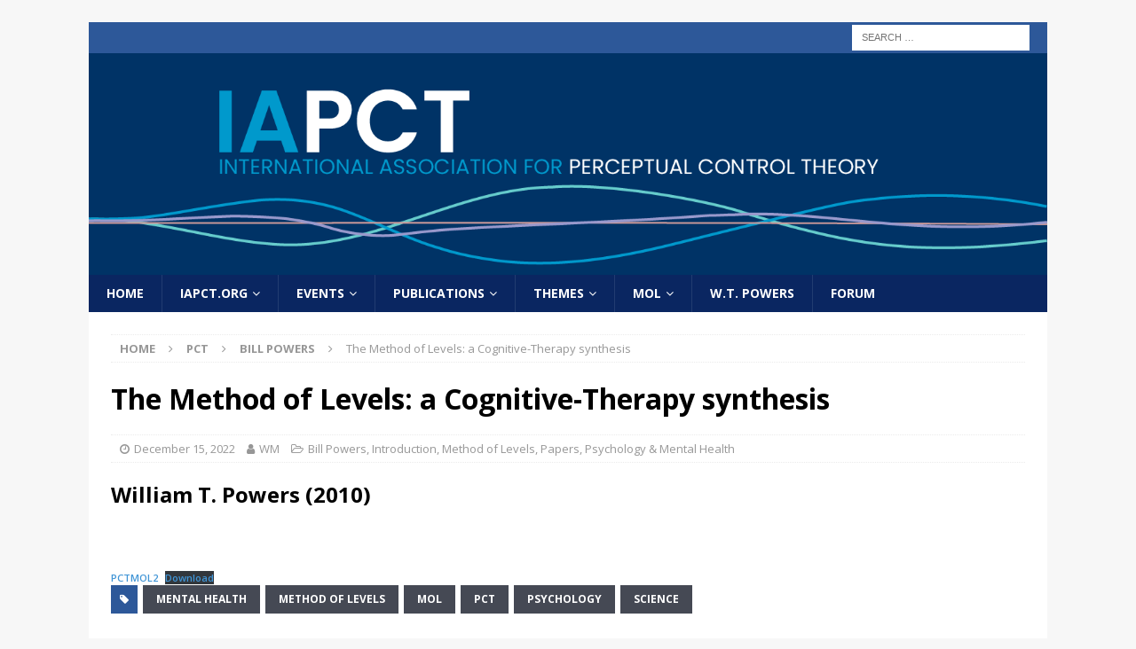

--- FILE ---
content_type: text/html; charset=UTF-8
request_url: https://www.iapct.org/themes/psychology-mental-health/the-method-of-levels-a-cognitive-therapy-synthesis/
body_size: 14734
content:
<!DOCTYPE html>
<html class="no-js mh-disable-sb" dir="ltr" lang="en-US" prefix="og: https://ogp.me/ns#">
<head>
<meta charset="UTF-8">
<meta name="viewport" content="width=device-width, initial-scale=1.0">
<link rel="profile" href="http://gmpg.org/xfn/11" />
<title>The Method of Levels: a Cognitive-Therapy synthesis - iapct.org</title>

		<!-- All in One SEO 4.9.3 - aioseo.com -->
	<meta name="description" content="William T. Powers (2010) PCTMOL2Download" />
	<meta name="robots" content="max-image-preview:large" />
	<meta name="author" content="WM"/>
	<link rel="canonical" href="https://www.iapct.org/themes/psychology-mental-health/the-method-of-levels-a-cognitive-therapy-synthesis/" />
	<meta name="generator" content="All in One SEO (AIOSEO) 4.9.3" />
		<meta property="og:locale" content="en_US" />
		<meta property="og:site_name" content="iapct.org - International Association for Perceptual Control Theory" />
		<meta property="og:type" content="article" />
		<meta property="og:title" content="The Method of Levels: a Cognitive-Therapy synthesis - iapct.org" />
		<meta property="og:description" content="William T. Powers (2010) PCTMOL2Download" />
		<meta property="og:url" content="https://www.iapct.org/themes/psychology-mental-health/the-method-of-levels-a-cognitive-therapy-synthesis/" />
		<meta property="article:published_time" content="2022-12-15T23:33:36+00:00" />
		<meta property="article:modified_time" content="2024-12-26T12:09:51+00:00" />
		<meta name="twitter:card" content="summary_large_image" />
		<meta name="twitter:title" content="The Method of Levels: a Cognitive-Therapy synthesis - iapct.org" />
		<meta name="twitter:description" content="William T. Powers (2010) PCTMOL2Download" />
		<meta name="twitter:image" content="https://www.iapct.org/wp-content/uploads/2022/12/bill-powers.jpg" />
		<script type="application/ld+json" class="aioseo-schema">
			{"@context":"https:\/\/schema.org","@graph":[{"@type":"BlogPosting","@id":"https:\/\/www.iapct.org\/themes\/psychology-mental-health\/the-method-of-levels-a-cognitive-therapy-synthesis\/#blogposting","name":"The Method of Levels: a Cognitive-Therapy synthesis - iapct.org","headline":"The Method of Levels: a Cognitive-Therapy synthesis","author":{"@id":"https:\/\/www.iapct.org\/author\/wmansell\/#author"},"publisher":{"@id":"https:\/\/www.iapct.org\/#organization"},"image":{"@type":"ImageObject","url":"https:\/\/www.iapct.org\/wp-content\/uploads\/2022\/12\/bill-powers.jpg","width":518,"height":690},"datePublished":"2022-12-15T23:33:36+00:00","dateModified":"2024-12-26T12:09:51+00:00","inLanguage":"en-US","mainEntityOfPage":{"@id":"https:\/\/www.iapct.org\/themes\/psychology-mental-health\/the-method-of-levels-a-cognitive-therapy-synthesis\/#webpage"},"isPartOf":{"@id":"https:\/\/www.iapct.org\/themes\/psychology-mental-health\/the-method-of-levels-a-cognitive-therapy-synthesis\/#webpage"},"articleSection":"Bill Powers, Introduction, Method of Levels, Papers, Psychology &amp; Mental Health, mental health, method of levels, MOL, PCT, psychology, science"},{"@type":"BreadcrumbList","@id":"https:\/\/www.iapct.org\/themes\/psychology-mental-health\/the-method-of-levels-a-cognitive-therapy-synthesis\/#breadcrumblist","itemListElement":[{"@type":"ListItem","@id":"https:\/\/www.iapct.org#listItem","position":1,"name":"Home","item":"https:\/\/www.iapct.org","nextItem":{"@type":"ListItem","@id":"https:\/\/www.iapct.org\/category\/themes\/#listItem","name":"Themes"}},{"@type":"ListItem","@id":"https:\/\/www.iapct.org\/category\/themes\/#listItem","position":2,"name":"Themes","item":"https:\/\/www.iapct.org\/category\/themes\/","nextItem":{"@type":"ListItem","@id":"https:\/\/www.iapct.org\/category\/themes\/psychology-mental-health\/#listItem","name":"Psychology &amp; Mental Health"},"previousItem":{"@type":"ListItem","@id":"https:\/\/www.iapct.org#listItem","name":"Home"}},{"@type":"ListItem","@id":"https:\/\/www.iapct.org\/category\/themes\/psychology-mental-health\/#listItem","position":3,"name":"Psychology &amp; Mental Health","item":"https:\/\/www.iapct.org\/category\/themes\/psychology-mental-health\/","nextItem":{"@type":"ListItem","@id":"https:\/\/www.iapct.org\/themes\/psychology-mental-health\/the-method-of-levels-a-cognitive-therapy-synthesis\/#listItem","name":"The Method of Levels: a Cognitive-Therapy synthesis"},"previousItem":{"@type":"ListItem","@id":"https:\/\/www.iapct.org\/category\/themes\/#listItem","name":"Themes"}},{"@type":"ListItem","@id":"https:\/\/www.iapct.org\/themes\/psychology-mental-health\/the-method-of-levels-a-cognitive-therapy-synthesis\/#listItem","position":4,"name":"The Method of Levels: a Cognitive-Therapy synthesis","previousItem":{"@type":"ListItem","@id":"https:\/\/www.iapct.org\/category\/themes\/psychology-mental-health\/#listItem","name":"Psychology &amp; Mental Health"}}]},{"@type":"Organization","@id":"https:\/\/www.iapct.org\/#organization","name":"iapct.org","description":"International Association for Perceptual Control Theory","url":"https:\/\/www.iapct.org\/"},{"@type":"Person","@id":"https:\/\/www.iapct.org\/author\/wmansell\/#author","url":"https:\/\/www.iapct.org\/author\/wmansell\/","name":"WM","image":{"@type":"ImageObject","@id":"https:\/\/www.iapct.org\/themes\/psychology-mental-health\/the-method-of-levels-a-cognitive-therapy-synthesis\/#authorImage","url":"https:\/\/secure.gravatar.com\/avatar\/5e84452f14fb2f7ee47d2e3e25a191ff31ab122d9606b3ca4f00c75caec1b341?s=96&d=mm&r=g","width":96,"height":96,"caption":"WM"}},{"@type":"WebPage","@id":"https:\/\/www.iapct.org\/themes\/psychology-mental-health\/the-method-of-levels-a-cognitive-therapy-synthesis\/#webpage","url":"https:\/\/www.iapct.org\/themes\/psychology-mental-health\/the-method-of-levels-a-cognitive-therapy-synthesis\/","name":"The Method of Levels: a Cognitive-Therapy synthesis - iapct.org","description":"William T. Powers (2010) PCTMOL2Download","inLanguage":"en-US","isPartOf":{"@id":"https:\/\/www.iapct.org\/#website"},"breadcrumb":{"@id":"https:\/\/www.iapct.org\/themes\/psychology-mental-health\/the-method-of-levels-a-cognitive-therapy-synthesis\/#breadcrumblist"},"author":{"@id":"https:\/\/www.iapct.org\/author\/wmansell\/#author"},"creator":{"@id":"https:\/\/www.iapct.org\/author\/wmansell\/#author"},"image":{"@type":"ImageObject","url":"https:\/\/www.iapct.org\/wp-content\/uploads\/2022\/12\/bill-powers.jpg","@id":"https:\/\/www.iapct.org\/themes\/psychology-mental-health\/the-method-of-levels-a-cognitive-therapy-synthesis\/#mainImage","width":518,"height":690},"primaryImageOfPage":{"@id":"https:\/\/www.iapct.org\/themes\/psychology-mental-health\/the-method-of-levels-a-cognitive-therapy-synthesis\/#mainImage"},"datePublished":"2022-12-15T23:33:36+00:00","dateModified":"2024-12-26T12:09:51+00:00"},{"@type":"WebSite","@id":"https:\/\/www.iapct.org\/#website","url":"https:\/\/www.iapct.org\/","name":"iapct.org","description":"International Association for Perceptual Control Theory","inLanguage":"en-US","publisher":{"@id":"https:\/\/www.iapct.org\/#organization"}}]}
		</script>
		<!-- All in One SEO -->

<link rel='dns-prefetch' href='//fonts.googleapis.com' />
<link rel="alternate" type="application/rss+xml" title="iapct.org &raquo; Feed" href="https://www.iapct.org/feed/" />
<link rel="alternate" type="application/rss+xml" title="iapct.org &raquo; Comments Feed" href="https://www.iapct.org/comments/feed/" />
<link rel="alternate" title="oEmbed (JSON)" type="application/json+oembed" href="https://www.iapct.org/wp-json/oembed/1.0/embed?url=https%3A%2F%2Fwww.iapct.org%2Fthemes%2Fpsychology-mental-health%2Fthe-method-of-levels-a-cognitive-therapy-synthesis%2F" />
<link rel="alternate" title="oEmbed (XML)" type="text/xml+oembed" href="https://www.iapct.org/wp-json/oembed/1.0/embed?url=https%3A%2F%2Fwww.iapct.org%2Fthemes%2Fpsychology-mental-health%2Fthe-method-of-levels-a-cognitive-therapy-synthesis%2F&#038;format=xml" />
		<!-- This site uses the Google Analytics by MonsterInsights plugin v9.11.1 - Using Analytics tracking - https://www.monsterinsights.com/ -->
							<script src="//www.googletagmanager.com/gtag/js?id=G-M4V49RBTED"  data-cfasync="false" data-wpfc-render="false" type="text/javascript" async></script>
			<script data-cfasync="false" data-wpfc-render="false" type="text/javascript">
				var mi_version = '9.11.1';
				var mi_track_user = true;
				var mi_no_track_reason = '';
								var MonsterInsightsDefaultLocations = {"page_location":"https:\/\/www.iapct.org\/themes\/psychology-mental-health\/the-method-of-levels-a-cognitive-therapy-synthesis\/"};
								if ( typeof MonsterInsightsPrivacyGuardFilter === 'function' ) {
					var MonsterInsightsLocations = (typeof MonsterInsightsExcludeQuery === 'object') ? MonsterInsightsPrivacyGuardFilter( MonsterInsightsExcludeQuery ) : MonsterInsightsPrivacyGuardFilter( MonsterInsightsDefaultLocations );
				} else {
					var MonsterInsightsLocations = (typeof MonsterInsightsExcludeQuery === 'object') ? MonsterInsightsExcludeQuery : MonsterInsightsDefaultLocations;
				}

								var disableStrs = [
										'ga-disable-G-M4V49RBTED',
									];

				/* Function to detect opted out users */
				function __gtagTrackerIsOptedOut() {
					for (var index = 0; index < disableStrs.length; index++) {
						if (document.cookie.indexOf(disableStrs[index] + '=true') > -1) {
							return true;
						}
					}

					return false;
				}

				/* Disable tracking if the opt-out cookie exists. */
				if (__gtagTrackerIsOptedOut()) {
					for (var index = 0; index < disableStrs.length; index++) {
						window[disableStrs[index]] = true;
					}
				}

				/* Opt-out function */
				function __gtagTrackerOptout() {
					for (var index = 0; index < disableStrs.length; index++) {
						document.cookie = disableStrs[index] + '=true; expires=Thu, 31 Dec 2099 23:59:59 UTC; path=/';
						window[disableStrs[index]] = true;
					}
				}

				if ('undefined' === typeof gaOptout) {
					function gaOptout() {
						__gtagTrackerOptout();
					}
				}
								window.dataLayer = window.dataLayer || [];

				window.MonsterInsightsDualTracker = {
					helpers: {},
					trackers: {},
				};
				if (mi_track_user) {
					function __gtagDataLayer() {
						dataLayer.push(arguments);
					}

					function __gtagTracker(type, name, parameters) {
						if (!parameters) {
							parameters = {};
						}

						if (parameters.send_to) {
							__gtagDataLayer.apply(null, arguments);
							return;
						}

						if (type === 'event') {
														parameters.send_to = monsterinsights_frontend.v4_id;
							var hookName = name;
							if (typeof parameters['event_category'] !== 'undefined') {
								hookName = parameters['event_category'] + ':' + name;
							}

							if (typeof MonsterInsightsDualTracker.trackers[hookName] !== 'undefined') {
								MonsterInsightsDualTracker.trackers[hookName](parameters);
							} else {
								__gtagDataLayer('event', name, parameters);
							}
							
						} else {
							__gtagDataLayer.apply(null, arguments);
						}
					}

					__gtagTracker('js', new Date());
					__gtagTracker('set', {
						'developer_id.dZGIzZG': true,
											});
					if ( MonsterInsightsLocations.page_location ) {
						__gtagTracker('set', MonsterInsightsLocations);
					}
										__gtagTracker('config', 'G-M4V49RBTED', {"forceSSL":"true","link_attribution":"true"} );
										window.gtag = __gtagTracker;										(function () {
						/* https://developers.google.com/analytics/devguides/collection/analyticsjs/ */
						/* ga and __gaTracker compatibility shim. */
						var noopfn = function () {
							return null;
						};
						var newtracker = function () {
							return new Tracker();
						};
						var Tracker = function () {
							return null;
						};
						var p = Tracker.prototype;
						p.get = noopfn;
						p.set = noopfn;
						p.send = function () {
							var args = Array.prototype.slice.call(arguments);
							args.unshift('send');
							__gaTracker.apply(null, args);
						};
						var __gaTracker = function () {
							var len = arguments.length;
							if (len === 0) {
								return;
							}
							var f = arguments[len - 1];
							if (typeof f !== 'object' || f === null || typeof f.hitCallback !== 'function') {
								if ('send' === arguments[0]) {
									var hitConverted, hitObject = false, action;
									if ('event' === arguments[1]) {
										if ('undefined' !== typeof arguments[3]) {
											hitObject = {
												'eventAction': arguments[3],
												'eventCategory': arguments[2],
												'eventLabel': arguments[4],
												'value': arguments[5] ? arguments[5] : 1,
											}
										}
									}
									if ('pageview' === arguments[1]) {
										if ('undefined' !== typeof arguments[2]) {
											hitObject = {
												'eventAction': 'page_view',
												'page_path': arguments[2],
											}
										}
									}
									if (typeof arguments[2] === 'object') {
										hitObject = arguments[2];
									}
									if (typeof arguments[5] === 'object') {
										Object.assign(hitObject, arguments[5]);
									}
									if ('undefined' !== typeof arguments[1].hitType) {
										hitObject = arguments[1];
										if ('pageview' === hitObject.hitType) {
											hitObject.eventAction = 'page_view';
										}
									}
									if (hitObject) {
										action = 'timing' === arguments[1].hitType ? 'timing_complete' : hitObject.eventAction;
										hitConverted = mapArgs(hitObject);
										__gtagTracker('event', action, hitConverted);
									}
								}
								return;
							}

							function mapArgs(args) {
								var arg, hit = {};
								var gaMap = {
									'eventCategory': 'event_category',
									'eventAction': 'event_action',
									'eventLabel': 'event_label',
									'eventValue': 'event_value',
									'nonInteraction': 'non_interaction',
									'timingCategory': 'event_category',
									'timingVar': 'name',
									'timingValue': 'value',
									'timingLabel': 'event_label',
									'page': 'page_path',
									'location': 'page_location',
									'title': 'page_title',
									'referrer' : 'page_referrer',
								};
								for (arg in args) {
																		if (!(!args.hasOwnProperty(arg) || !gaMap.hasOwnProperty(arg))) {
										hit[gaMap[arg]] = args[arg];
									} else {
										hit[arg] = args[arg];
									}
								}
								return hit;
							}

							try {
								f.hitCallback();
							} catch (ex) {
							}
						};
						__gaTracker.create = newtracker;
						__gaTracker.getByName = newtracker;
						__gaTracker.getAll = function () {
							return [];
						};
						__gaTracker.remove = noopfn;
						__gaTracker.loaded = true;
						window['__gaTracker'] = __gaTracker;
					})();
									} else {
										console.log("");
					(function () {
						function __gtagTracker() {
							return null;
						}

						window['__gtagTracker'] = __gtagTracker;
						window['gtag'] = __gtagTracker;
					})();
									}
			</script>
							<!-- / Google Analytics by MonsterInsights -->
		<style id='wp-img-auto-sizes-contain-inline-css' type='text/css'>
img:is([sizes=auto i],[sizes^="auto," i]){contain-intrinsic-size:3000px 1500px}
/*# sourceURL=wp-img-auto-sizes-contain-inline-css */
</style>
<style id='wp-emoji-styles-inline-css' type='text/css'>

	img.wp-smiley, img.emoji {
		display: inline !important;
		border: none !important;
		box-shadow: none !important;
		height: 1em !important;
		width: 1em !important;
		margin: 0 0.07em !important;
		vertical-align: -0.1em !important;
		background: none !important;
		padding: 0 !important;
	}
/*# sourceURL=wp-emoji-styles-inline-css */
</style>
<style id='wp-block-library-inline-css' type='text/css'>
:root{--wp-block-synced-color:#7a00df;--wp-block-synced-color--rgb:122,0,223;--wp-bound-block-color:var(--wp-block-synced-color);--wp-editor-canvas-background:#ddd;--wp-admin-theme-color:#007cba;--wp-admin-theme-color--rgb:0,124,186;--wp-admin-theme-color-darker-10:#006ba1;--wp-admin-theme-color-darker-10--rgb:0,107,160.5;--wp-admin-theme-color-darker-20:#005a87;--wp-admin-theme-color-darker-20--rgb:0,90,135;--wp-admin-border-width-focus:2px}@media (min-resolution:192dpi){:root{--wp-admin-border-width-focus:1.5px}}.wp-element-button{cursor:pointer}:root .has-very-light-gray-background-color{background-color:#eee}:root .has-very-dark-gray-background-color{background-color:#313131}:root .has-very-light-gray-color{color:#eee}:root .has-very-dark-gray-color{color:#313131}:root .has-vivid-green-cyan-to-vivid-cyan-blue-gradient-background{background:linear-gradient(135deg,#00d084,#0693e3)}:root .has-purple-crush-gradient-background{background:linear-gradient(135deg,#34e2e4,#4721fb 50%,#ab1dfe)}:root .has-hazy-dawn-gradient-background{background:linear-gradient(135deg,#faaca8,#dad0ec)}:root .has-subdued-olive-gradient-background{background:linear-gradient(135deg,#fafae1,#67a671)}:root .has-atomic-cream-gradient-background{background:linear-gradient(135deg,#fdd79a,#004a59)}:root .has-nightshade-gradient-background{background:linear-gradient(135deg,#330968,#31cdcf)}:root .has-midnight-gradient-background{background:linear-gradient(135deg,#020381,#2874fc)}:root{--wp--preset--font-size--normal:16px;--wp--preset--font-size--huge:42px}.has-regular-font-size{font-size:1em}.has-larger-font-size{font-size:2.625em}.has-normal-font-size{font-size:var(--wp--preset--font-size--normal)}.has-huge-font-size{font-size:var(--wp--preset--font-size--huge)}.has-text-align-center{text-align:center}.has-text-align-left{text-align:left}.has-text-align-right{text-align:right}.has-fit-text{white-space:nowrap!important}#end-resizable-editor-section{display:none}.aligncenter{clear:both}.items-justified-left{justify-content:flex-start}.items-justified-center{justify-content:center}.items-justified-right{justify-content:flex-end}.items-justified-space-between{justify-content:space-between}.screen-reader-text{border:0;clip-path:inset(50%);height:1px;margin:-1px;overflow:hidden;padding:0;position:absolute;width:1px;word-wrap:normal!important}.screen-reader-text:focus{background-color:#ddd;clip-path:none;color:#444;display:block;font-size:1em;height:auto;left:5px;line-height:normal;padding:15px 23px 14px;text-decoration:none;top:5px;width:auto;z-index:100000}html :where(.has-border-color){border-style:solid}html :where([style*=border-top-color]){border-top-style:solid}html :where([style*=border-right-color]){border-right-style:solid}html :where([style*=border-bottom-color]){border-bottom-style:solid}html :where([style*=border-left-color]){border-left-style:solid}html :where([style*=border-width]){border-style:solid}html :where([style*=border-top-width]){border-top-style:solid}html :where([style*=border-right-width]){border-right-style:solid}html :where([style*=border-bottom-width]){border-bottom-style:solid}html :where([style*=border-left-width]){border-left-style:solid}html :where(img[class*=wp-image-]){height:auto;max-width:100%}:where(figure){margin:0 0 1em}html :where(.is-position-sticky){--wp-admin--admin-bar--position-offset:var(--wp-admin--admin-bar--height,0px)}@media screen and (max-width:600px){html :where(.is-position-sticky){--wp-admin--admin-bar--position-offset:0px}}

/*# sourceURL=wp-block-library-inline-css */
</style><style id='wp-block-paragraph-inline-css' type='text/css'>
.is-small-text{font-size:.875em}.is-regular-text{font-size:1em}.is-large-text{font-size:2.25em}.is-larger-text{font-size:3em}.has-drop-cap:not(:focus):first-letter{float:left;font-size:8.4em;font-style:normal;font-weight:100;line-height:.68;margin:.05em .1em 0 0;text-transform:uppercase}body.rtl .has-drop-cap:not(:focus):first-letter{float:none;margin-left:.1em}p.has-drop-cap.has-background{overflow:hidden}:root :where(p.has-background){padding:1.25em 2.375em}:where(p.has-text-color:not(.has-link-color)) a{color:inherit}p.has-text-align-left[style*="writing-mode:vertical-lr"],p.has-text-align-right[style*="writing-mode:vertical-rl"]{rotate:180deg}
/*# sourceURL=https://www.iapct.org/wp-includes/blocks/paragraph/style.min.css */
</style>
<style id='global-styles-inline-css' type='text/css'>
:root{--wp--preset--aspect-ratio--square: 1;--wp--preset--aspect-ratio--4-3: 4/3;--wp--preset--aspect-ratio--3-4: 3/4;--wp--preset--aspect-ratio--3-2: 3/2;--wp--preset--aspect-ratio--2-3: 2/3;--wp--preset--aspect-ratio--16-9: 16/9;--wp--preset--aspect-ratio--9-16: 9/16;--wp--preset--color--black: #000000;--wp--preset--color--cyan-bluish-gray: #abb8c3;--wp--preset--color--white: #ffffff;--wp--preset--color--pale-pink: #f78da7;--wp--preset--color--vivid-red: #cf2e2e;--wp--preset--color--luminous-vivid-orange: #ff6900;--wp--preset--color--luminous-vivid-amber: #fcb900;--wp--preset--color--light-green-cyan: #7bdcb5;--wp--preset--color--vivid-green-cyan: #00d084;--wp--preset--color--pale-cyan-blue: #8ed1fc;--wp--preset--color--vivid-cyan-blue: #0693e3;--wp--preset--color--vivid-purple: #9b51e0;--wp--preset--gradient--vivid-cyan-blue-to-vivid-purple: linear-gradient(135deg,rgb(6,147,227) 0%,rgb(155,81,224) 100%);--wp--preset--gradient--light-green-cyan-to-vivid-green-cyan: linear-gradient(135deg,rgb(122,220,180) 0%,rgb(0,208,130) 100%);--wp--preset--gradient--luminous-vivid-amber-to-luminous-vivid-orange: linear-gradient(135deg,rgb(252,185,0) 0%,rgb(255,105,0) 100%);--wp--preset--gradient--luminous-vivid-orange-to-vivid-red: linear-gradient(135deg,rgb(255,105,0) 0%,rgb(207,46,46) 100%);--wp--preset--gradient--very-light-gray-to-cyan-bluish-gray: linear-gradient(135deg,rgb(238,238,238) 0%,rgb(169,184,195) 100%);--wp--preset--gradient--cool-to-warm-spectrum: linear-gradient(135deg,rgb(74,234,220) 0%,rgb(151,120,209) 20%,rgb(207,42,186) 40%,rgb(238,44,130) 60%,rgb(251,105,98) 80%,rgb(254,248,76) 100%);--wp--preset--gradient--blush-light-purple: linear-gradient(135deg,rgb(255,206,236) 0%,rgb(152,150,240) 100%);--wp--preset--gradient--blush-bordeaux: linear-gradient(135deg,rgb(254,205,165) 0%,rgb(254,45,45) 50%,rgb(107,0,62) 100%);--wp--preset--gradient--luminous-dusk: linear-gradient(135deg,rgb(255,203,112) 0%,rgb(199,81,192) 50%,rgb(65,88,208) 100%);--wp--preset--gradient--pale-ocean: linear-gradient(135deg,rgb(255,245,203) 0%,rgb(182,227,212) 50%,rgb(51,167,181) 100%);--wp--preset--gradient--electric-grass: linear-gradient(135deg,rgb(202,248,128) 0%,rgb(113,206,126) 100%);--wp--preset--gradient--midnight: linear-gradient(135deg,rgb(2,3,129) 0%,rgb(40,116,252) 100%);--wp--preset--font-size--small: 13px;--wp--preset--font-size--medium: 20px;--wp--preset--font-size--large: 36px;--wp--preset--font-size--x-large: 42px;--wp--preset--spacing--20: 0.44rem;--wp--preset--spacing--30: 0.67rem;--wp--preset--spacing--40: 1rem;--wp--preset--spacing--50: 1.5rem;--wp--preset--spacing--60: 2.25rem;--wp--preset--spacing--70: 3.38rem;--wp--preset--spacing--80: 5.06rem;--wp--preset--shadow--natural: 6px 6px 9px rgba(0, 0, 0, 0.2);--wp--preset--shadow--deep: 12px 12px 50px rgba(0, 0, 0, 0.4);--wp--preset--shadow--sharp: 6px 6px 0px rgba(0, 0, 0, 0.2);--wp--preset--shadow--outlined: 6px 6px 0px -3px rgb(255, 255, 255), 6px 6px rgb(0, 0, 0);--wp--preset--shadow--crisp: 6px 6px 0px rgb(0, 0, 0);}:where(.is-layout-flex){gap: 0.5em;}:where(.is-layout-grid){gap: 0.5em;}body .is-layout-flex{display: flex;}.is-layout-flex{flex-wrap: wrap;align-items: center;}.is-layout-flex > :is(*, div){margin: 0;}body .is-layout-grid{display: grid;}.is-layout-grid > :is(*, div){margin: 0;}:where(.wp-block-columns.is-layout-flex){gap: 2em;}:where(.wp-block-columns.is-layout-grid){gap: 2em;}:where(.wp-block-post-template.is-layout-flex){gap: 1.25em;}:where(.wp-block-post-template.is-layout-grid){gap: 1.25em;}.has-black-color{color: var(--wp--preset--color--black) !important;}.has-cyan-bluish-gray-color{color: var(--wp--preset--color--cyan-bluish-gray) !important;}.has-white-color{color: var(--wp--preset--color--white) !important;}.has-pale-pink-color{color: var(--wp--preset--color--pale-pink) !important;}.has-vivid-red-color{color: var(--wp--preset--color--vivid-red) !important;}.has-luminous-vivid-orange-color{color: var(--wp--preset--color--luminous-vivid-orange) !important;}.has-luminous-vivid-amber-color{color: var(--wp--preset--color--luminous-vivid-amber) !important;}.has-light-green-cyan-color{color: var(--wp--preset--color--light-green-cyan) !important;}.has-vivid-green-cyan-color{color: var(--wp--preset--color--vivid-green-cyan) !important;}.has-pale-cyan-blue-color{color: var(--wp--preset--color--pale-cyan-blue) !important;}.has-vivid-cyan-blue-color{color: var(--wp--preset--color--vivid-cyan-blue) !important;}.has-vivid-purple-color{color: var(--wp--preset--color--vivid-purple) !important;}.has-black-background-color{background-color: var(--wp--preset--color--black) !important;}.has-cyan-bluish-gray-background-color{background-color: var(--wp--preset--color--cyan-bluish-gray) !important;}.has-white-background-color{background-color: var(--wp--preset--color--white) !important;}.has-pale-pink-background-color{background-color: var(--wp--preset--color--pale-pink) !important;}.has-vivid-red-background-color{background-color: var(--wp--preset--color--vivid-red) !important;}.has-luminous-vivid-orange-background-color{background-color: var(--wp--preset--color--luminous-vivid-orange) !important;}.has-luminous-vivid-amber-background-color{background-color: var(--wp--preset--color--luminous-vivid-amber) !important;}.has-light-green-cyan-background-color{background-color: var(--wp--preset--color--light-green-cyan) !important;}.has-vivid-green-cyan-background-color{background-color: var(--wp--preset--color--vivid-green-cyan) !important;}.has-pale-cyan-blue-background-color{background-color: var(--wp--preset--color--pale-cyan-blue) !important;}.has-vivid-cyan-blue-background-color{background-color: var(--wp--preset--color--vivid-cyan-blue) !important;}.has-vivid-purple-background-color{background-color: var(--wp--preset--color--vivid-purple) !important;}.has-black-border-color{border-color: var(--wp--preset--color--black) !important;}.has-cyan-bluish-gray-border-color{border-color: var(--wp--preset--color--cyan-bluish-gray) !important;}.has-white-border-color{border-color: var(--wp--preset--color--white) !important;}.has-pale-pink-border-color{border-color: var(--wp--preset--color--pale-pink) !important;}.has-vivid-red-border-color{border-color: var(--wp--preset--color--vivid-red) !important;}.has-luminous-vivid-orange-border-color{border-color: var(--wp--preset--color--luminous-vivid-orange) !important;}.has-luminous-vivid-amber-border-color{border-color: var(--wp--preset--color--luminous-vivid-amber) !important;}.has-light-green-cyan-border-color{border-color: var(--wp--preset--color--light-green-cyan) !important;}.has-vivid-green-cyan-border-color{border-color: var(--wp--preset--color--vivid-green-cyan) !important;}.has-pale-cyan-blue-border-color{border-color: var(--wp--preset--color--pale-cyan-blue) !important;}.has-vivid-cyan-blue-border-color{border-color: var(--wp--preset--color--vivid-cyan-blue) !important;}.has-vivid-purple-border-color{border-color: var(--wp--preset--color--vivid-purple) !important;}.has-vivid-cyan-blue-to-vivid-purple-gradient-background{background: var(--wp--preset--gradient--vivid-cyan-blue-to-vivid-purple) !important;}.has-light-green-cyan-to-vivid-green-cyan-gradient-background{background: var(--wp--preset--gradient--light-green-cyan-to-vivid-green-cyan) !important;}.has-luminous-vivid-amber-to-luminous-vivid-orange-gradient-background{background: var(--wp--preset--gradient--luminous-vivid-amber-to-luminous-vivid-orange) !important;}.has-luminous-vivid-orange-to-vivid-red-gradient-background{background: var(--wp--preset--gradient--luminous-vivid-orange-to-vivid-red) !important;}.has-very-light-gray-to-cyan-bluish-gray-gradient-background{background: var(--wp--preset--gradient--very-light-gray-to-cyan-bluish-gray) !important;}.has-cool-to-warm-spectrum-gradient-background{background: var(--wp--preset--gradient--cool-to-warm-spectrum) !important;}.has-blush-light-purple-gradient-background{background: var(--wp--preset--gradient--blush-light-purple) !important;}.has-blush-bordeaux-gradient-background{background: var(--wp--preset--gradient--blush-bordeaux) !important;}.has-luminous-dusk-gradient-background{background: var(--wp--preset--gradient--luminous-dusk) !important;}.has-pale-ocean-gradient-background{background: var(--wp--preset--gradient--pale-ocean) !important;}.has-electric-grass-gradient-background{background: var(--wp--preset--gradient--electric-grass) !important;}.has-midnight-gradient-background{background: var(--wp--preset--gradient--midnight) !important;}.has-small-font-size{font-size: var(--wp--preset--font-size--small) !important;}.has-medium-font-size{font-size: var(--wp--preset--font-size--medium) !important;}.has-large-font-size{font-size: var(--wp--preset--font-size--large) !important;}.has-x-large-font-size{font-size: var(--wp--preset--font-size--x-large) !important;}
/*# sourceURL=global-styles-inline-css */
</style>

<style id='classic-theme-styles-inline-css' type='text/css'>
/*! This file is auto-generated */
.wp-block-button__link{color:#fff;background-color:#32373c;border-radius:9999px;box-shadow:none;text-decoration:none;padding:calc(.667em + 2px) calc(1.333em + 2px);font-size:1.125em}.wp-block-file__button{background:#32373c;color:#fff;text-decoration:none}
/*# sourceURL=/wp-includes/css/classic-themes.min.css */
</style>
<link rel='stylesheet' id='mh-font-awesome-css' href='https://www.iapct.org/wp-content/themes/mh-magazine/includes/font-awesome.min.css' type='text/css' media='all' />
<link rel='stylesheet' id='mh-magazine-css' href='https://www.iapct.org/wp-content/themes/mh-magazine/style.css?ver=3.9.13' type='text/css' media='all' />
<link rel='stylesheet' id='mh-google-fonts-css' href='https://fonts.googleapis.com/css?family=Open+Sans:300,400,400italic,600,700' type='text/css' media='all' />
<style id='akismet-widget-style-inline-css' type='text/css'>

			.a-stats {
				--akismet-color-mid-green: #357b49;
				--akismet-color-white: #fff;
				--akismet-color-light-grey: #f6f7f7;

				max-width: 350px;
				width: auto;
			}

			.a-stats * {
				all: unset;
				box-sizing: border-box;
			}

			.a-stats strong {
				font-weight: 600;
			}

			.a-stats a.a-stats__link,
			.a-stats a.a-stats__link:visited,
			.a-stats a.a-stats__link:active {
				background: var(--akismet-color-mid-green);
				border: none;
				box-shadow: none;
				border-radius: 8px;
				color: var(--akismet-color-white);
				cursor: pointer;
				display: block;
				font-family: -apple-system, BlinkMacSystemFont, 'Segoe UI', 'Roboto', 'Oxygen-Sans', 'Ubuntu', 'Cantarell', 'Helvetica Neue', sans-serif;
				font-weight: 500;
				padding: 12px;
				text-align: center;
				text-decoration: none;
				transition: all 0.2s ease;
			}

			/* Extra specificity to deal with TwentyTwentyOne focus style */
			.widget .a-stats a.a-stats__link:focus {
				background: var(--akismet-color-mid-green);
				color: var(--akismet-color-white);
				text-decoration: none;
			}

			.a-stats a.a-stats__link:hover {
				filter: brightness(110%);
				box-shadow: 0 4px 12px rgba(0, 0, 0, 0.06), 0 0 2px rgba(0, 0, 0, 0.16);
			}

			.a-stats .count {
				color: var(--akismet-color-white);
				display: block;
				font-size: 1.5em;
				line-height: 1.4;
				padding: 0 13px;
				white-space: nowrap;
			}
		
/*# sourceURL=akismet-widget-style-inline-css */
</style>
<link rel='stylesheet' id='wp-block-heading-css' href='https://www.iapct.org/wp-includes/blocks/heading/style.min.css?ver=6.9' type='text/css' media='all' />
<link rel='stylesheet' id='wp-block-spacer-css' href='https://www.iapct.org/wp-includes/blocks/spacer/style.min.css?ver=6.9' type='text/css' media='all' />
<link rel='stylesheet' id='wp-block-file-css' href='https://www.iapct.org/wp-includes/blocks/file/style.min.css?ver=6.9' type='text/css' media='all' />
<script type="text/javascript" src="https://www.iapct.org/wp-content/plugins/google-analytics-for-wordpress/assets/js/frontend-gtag.min.js?ver=9.11.1" id="monsterinsights-frontend-script-js" async="async" data-wp-strategy="async"></script>
<script data-cfasync="false" data-wpfc-render="false" type="text/javascript" id='monsterinsights-frontend-script-js-extra'>/* <![CDATA[ */
var monsterinsights_frontend = {"js_events_tracking":"true","download_extensions":"doc,pdf,ppt,zip,xls,docx,pptx,xlsx","inbound_paths":"[{\"path\":\"\\\/go\\\/\",\"label\":\"affiliate\"},{\"path\":\"\\\/recommend\\\/\",\"label\":\"affiliate\"}]","home_url":"https:\/\/www.iapct.org","hash_tracking":"false","v4_id":"G-M4V49RBTED"};/* ]]> */
</script>
<script type="text/javascript" src="https://www.iapct.org/wp-includes/js/jquery/jquery.min.js?ver=3.7.1" id="jquery-core-js"></script>
<script type="text/javascript" src="https://www.iapct.org/wp-includes/js/jquery/jquery-migrate.min.js?ver=3.4.1" id="jquery-migrate-js"></script>
<script type="text/javascript" src="https://www.iapct.org/wp-content/themes/mh-magazine/js/scripts.js?ver=3.9.13" id="mh-scripts-js"></script>
<link rel="https://api.w.org/" href="https://www.iapct.org/wp-json/" /><link rel="alternate" title="JSON" type="application/json" href="https://www.iapct.org/wp-json/wp/v2/posts/1533" /><link rel="EditURI" type="application/rsd+xml" title="RSD" href="https://www.iapct.org/xmlrpc.php?rsd" />
<meta name="generator" content="WordPress 6.9" />
<link rel='shortlink' href='https://www.iapct.org/?p=1533' />
<style type="text/css">
.mh-navigation li:hover, .mh-navigation ul li:hover > ul, .mh-main-nav-wrap, .mh-main-nav, .mh-social-nav li a:hover, .entry-tags li, .mh-slider-caption, .mh-widget-layout8 .mh-widget-title .mh-footer-widget-title-inner, .mh-widget-col-1 .mh-slider-caption, .mh-widget-col-1 .mh-posts-lineup-caption, .mh-carousel-layout1, .mh-spotlight-widget, .mh-social-widget li a, .mh-author-bio-widget, .mh-footer-widget .mh-tab-comment-excerpt, .mh-nip-item:hover .mh-nip-overlay, .mh-widget .tagcloud a, .mh-footer-widget .tagcloud a, .mh-footer, .mh-copyright-wrap, input[type=submit]:hover, #infinite-handle span:hover { background: #454954; }
.mh-extra-nav-bg { background: rgba(69, 73, 84, 0.2); }
.mh-slider-caption, .mh-posts-stacked-title, .mh-posts-lineup-caption { background: #454954; background: rgba(69, 73, 84, 0.8); }
@media screen and (max-width: 900px) { #mh-mobile .mh-slider-caption, #mh-mobile .mh-posts-lineup-caption { background: rgba(69, 73, 84, 1); } }
.slicknav_menu, .slicknav_nav ul, #mh-mobile .mh-footer-widget .mh-posts-stacked-overlay { border-color: #454954; }
.mh-copyright, .mh-copyright a { color: #fff; }
.mh-widget-layout4 .mh-widget-title { background: #2d5899; background: rgba(45, 88, 153, 0.6); }
.mh-preheader, .mh-wide-layout .mh-subheader, .mh-ticker-title, .mh-main-nav li:hover, .mh-footer-nav, .slicknav_menu, .slicknav_btn, .slicknav_nav .slicknav_item:hover, .slicknav_nav a:hover, .mh-back-to-top, .mh-subheading, .entry-tags .fa, .entry-tags li:hover, .mh-widget-layout2 .mh-widget-title, .mh-widget-layout4 .mh-widget-title-inner, .mh-widget-layout4 .mh-footer-widget-title, .mh-widget-layout5 .mh-widget-title-inner, .mh-widget-layout6 .mh-widget-title, #mh-mobile .flex-control-paging li a.flex-active, .mh-image-caption, .mh-carousel-layout1 .mh-carousel-caption, .mh-tab-button.active, .mh-tab-button.active:hover, .mh-footer-widget .mh-tab-button.active, .mh-social-widget li:hover a, .mh-footer-widget .mh-social-widget li a, .mh-footer-widget .mh-author-bio-widget, .tagcloud a:hover, .mh-widget .tagcloud a:hover, .mh-footer-widget .tagcloud a:hover, .mh-posts-stacked-item .mh-meta, .page-numbers:hover, .mh-loop-pagination .current, .mh-comments-pagination .current, .pagelink, a:hover .pagelink, input[type=submit], #infinite-handle span { background: #2d5899; }
.mh-main-nav-wrap .slicknav_nav ul, blockquote, .mh-widget-layout1 .mh-widget-title, .mh-widget-layout3 .mh-widget-title, .mh-widget-layout5 .mh-widget-title, .mh-widget-layout8 .mh-widget-title:after, #mh-mobile .mh-slider-caption, .mh-carousel-layout1, .mh-spotlight-widget, .mh-author-bio-widget, .mh-author-bio-title, .mh-author-bio-image-frame, .mh-video-widget, .mh-tab-buttons, textarea:hover, input[type=text]:hover, input[type=email]:hover, input[type=tel]:hover, input[type=url]:hover { border-color: #2d5899; }
.mh-header-tagline, .mh-dropcap, .mh-carousel-layout1 .flex-direction-nav a, .mh-carousel-layout2 .mh-carousel-caption, .mh-posts-digest-small-category, .mh-posts-lineup-more, .bypostauthor .fn:after, .mh-comment-list .comment-reply-link:before, #respond #cancel-comment-reply-link:before { color: #2d5899; }
.entry-content a { color: #4095d6; }
a:hover, .entry-content a:hover, #respond a:hover, #respond #cancel-comment-reply-link:hover, #respond .logged-in-as a:hover, .mh-comment-list .comment-meta a:hover, .mh-ping-list .mh-ping-item a:hover, .mh-meta a:hover, .mh-breadcrumb a:hover, .mh-tabbed-widget a:hover { color: #41a8db; }
</style>
<!--[if lt IE 9]>
<script src="https://www.iapct.org/wp-content/themes/mh-magazine/js/css3-mediaqueries.js"></script>
<![endif]-->
<link rel="icon" href="https://www.iapct.org/wp-content/uploads/2022/04/cropped-Asset-5-32x32.png" sizes="32x32" />
<link rel="icon" href="https://www.iapct.org/wp-content/uploads/2022/04/cropped-Asset-5-192x192.png" sizes="192x192" />
<link rel="apple-touch-icon" href="https://www.iapct.org/wp-content/uploads/2022/04/cropped-Asset-5-180x180.png" />
<meta name="msapplication-TileImage" content="https://www.iapct.org/wp-content/uploads/2022/04/cropped-Asset-5-270x270.png" />
		<style type="text/css" id="wp-custom-css">
			.mh-main-nav, .mh-footer, .mh-copyright-wrap { background-color: #0A2661 }
.mh-carousel-layout2 .mh-carousel-title { font-size: 14px; }
.home .entry-meta-date { display: none; }


.myButton {
	background:linear-gradient(to bottom, #2c28a8 5%, #2e2abd 100%);
	background-color:#2c28a8;
	border-radius:20px;
	border:1px solid #1937ab;
	display:inline-block;
	cursor:pointer;
	color:#ffffff;
	font-family:Arial;
	font-size:17px;
	font-weight:bold;
	padding:16px 31px;
	text-decoration:none;
}
.myButton:hover {
	background:linear-gradient(to bottom, #2e2abd 5%, #2c28a8 100%);
	background-color:#2e2abd;
}
.myButton:active {
	position:relative;
	top:1px;
}




		</style>
		</head>
<body id="mh-mobile" class="wp-singular post-template-default single single-post postid-1533 single-format-standard wp-theme-mh-magazine mh-boxed-layout mh-right-sb mh-loop-layout4 mh-widget-layout1 mh-header-transparent" itemscope="itemscope" itemtype="https://schema.org/WebPage">
<div class="mh-container mh-container-outer">
<div class="mh-header-nav-mobile clearfix"></div>
	<div class="mh-preheader">
    	<div class="mh-container mh-container-inner mh-row clearfix">
							<div class="mh-header-bar-content mh-header-bar-top-left mh-col-2-3 clearfix">
									</div>
										<div class="mh-header-bar-content mh-header-bar-top-right mh-col-1-3 clearfix">
											<aside class="mh-header-search mh-header-search-top">
							<form role="search" method="get" class="search-form" action="https://www.iapct.org/">
				<label>
					<span class="screen-reader-text">Search for:</span>
					<input type="search" class="search-field" placeholder="Search &hellip;" value="" name="s" />
				</label>
				<input type="submit" class="search-submit" value="Search" />
			</form>						</aside>
									</div>
					</div>
	</div>
<header class="mh-header" itemscope="itemscope" itemtype="https://schema.org/WPHeader">
	<div class="mh-container mh-container-inner clearfix">
		<div class="mh-custom-header clearfix">
<a class="mh-header-image-link" href="https://www.iapct.org/" title="iapct.org" rel="home">
<img class="mh-header-image" src="https://www.iapct.org/wp-content/uploads/2022/04/cropped-Asset-1-1.png" height="347" width="1500" alt="iapct.org" />
</a>
</div>
	</div>
	<div class="mh-main-nav-wrap">
		<nav class="mh-navigation mh-main-nav mh-container mh-container-inner clearfix" itemscope="itemscope" itemtype="https://schema.org/SiteNavigationElement">
			<div class="menu-main-menu-container"><ul id="menu-main-menu" class="menu"><li id="menu-item-275" class="menu-item menu-item-type-post_type menu-item-object-page menu-item-home menu-item-275"><a href="https://www.iapct.org/">home</a></li>
<li id="menu-item-195" class="menu-item menu-item-type-post_type menu-item-object-page menu-item-has-children menu-item-195"><a href="https://www.iapct.org/iapct-org/">IAPCT.org</a>
<ul class="sub-menu">
	<li id="menu-item-203" class="menu-item menu-item-type-taxonomy menu-item-object-category menu-item-203"><a href="https://www.iapct.org/category/news/">News</a></li>
	<li id="menu-item-186" class="menu-item menu-item-type-post_type menu-item-object-page menu-item-186"><a href="https://www.iapct.org/executive-board/">Executive Board</a></li>
	<li id="menu-item-2071" class="menu-item menu-item-type-post_type menu-item-object-post menu-item-2071"><a href="https://www.iapct.org/iapct/members/">Members</a></li>
	<li id="menu-item-180" class="menu-item menu-item-type-post_type menu-item-object-page menu-item-180"><a href="https://www.iapct.org/iapct-membership/">IAPCT membership</a></li>
	<li id="menu-item-1947" class="menu-item menu-item-type-taxonomy menu-item-object-category menu-item-1947"><a href="https://www.iapct.org/category/in-memoriam/">In Memoriam</a></li>
	<li id="menu-item-2122" class="menu-item menu-item-type-post_type menu-item-object-post menu-item-2122"><a href="https://www.iapct.org/iapct/supporting-organizations/">Supporting Organizations</a></li>
	<li id="menu-item-2201" class="menu-item menu-item-type-post_type menu-item-object-post menu-item-2201"><a href="https://www.iapct.org/news/newsletter/">Newsletter</a></li>
	<li id="menu-item-295" class="menu-item menu-item-type-post_type menu-item-object-page menu-item-295"><a href="https://www.iapct.org/make-a-donation/">Make a Donation</a></li>
</ul>
</li>
<li id="menu-item-1072" class="menu-item menu-item-type-taxonomy menu-item-object-category menu-item-has-children menu-item-1072"><a href="https://www.iapct.org/category/events/">Events</a>
<ul class="sub-menu">
	<li id="menu-item-3076" class="menu-item menu-item-type-post_type menu-item-object-post menu-item-3076"><a href="https://www.iapct.org/events/2025-conference/">35th  IAPCT Conference and 2025 Annual Meeting</a></li>
	<li id="menu-item-2185" class="menu-item menu-item-type-post_type menu-item-object-post menu-item-2185"><a href="https://www.iapct.org/social/pct-conversations/">PCT Conversations</a></li>
	<li id="menu-item-2899" class="menu-item menu-item-type-post_type menu-item-object-post menu-item-2899"><a href="https://www.iapct.org/events/2024-conference/">34th IAPCT Conference and 2024 Annual Meeting</a></li>
	<li id="menu-item-1832" class="menu-item menu-item-type-post_type menu-item-object-post menu-item-1832"><a href="https://www.iapct.org/events/2023-conference/">33<sup>rd</sup> IAPCT Conference and 2023 Annual Meeting</a></li>
	<li id="menu-item-1068" class="menu-item menu-item-type-post_type menu-item-object-post menu-item-1068"><a href="https://www.iapct.org/events/2022-conference/">32<sup>nd</sup> IAPCT Conference and 2022 Annual Meeting</a></li>
	<li id="menu-item-1069" class="menu-item menu-item-type-post_type menu-item-object-post menu-item-1069"><a href="https://www.iapct.org/events/2021-conference/">31<sup>st</sup> IAPCT Conference<br>and 2021 Annual Meeting</a></li>
	<li id="menu-item-1070" class="menu-item menu-item-type-post_type menu-item-object-post menu-item-1070"><a href="https://www.iapct.org/events/2020-conference/">30<sup>th</sup> IAPCT Conference and 2020 Annual Meeting</a></li>
</ul>
</li>
<li id="menu-item-198" class="menu-item menu-item-type-taxonomy menu-item-object-category current-post-ancestor menu-item-has-children menu-item-198"><a href="https://www.iapct.org/category/publications/">Publications</a>
<ul class="sub-menu">
	<li id="menu-item-593" class="menu-item menu-item-type-taxonomy menu-item-object-category menu-item-593"><a href="https://www.iapct.org/category/publications/books/">Books</a></li>
	<li id="menu-item-1063" class="menu-item menu-item-type-taxonomy menu-item-object-category current-post-ancestor current-menu-parent current-post-parent menu-item-1063"><a href="https://www.iapct.org/category/publications/papers/">Papers</a></li>
	<li id="menu-item-2935" class="menu-item menu-item-type-taxonomy menu-item-object-category menu-item-2935"><a href="https://www.iapct.org/category/demonstrations/">Demonstrations</a></li>
	<li id="menu-item-594" class="menu-item menu-item-type-taxonomy menu-item-object-category menu-item-594"><a href="https://www.iapct.org/category/publications/websites/">PCT Websites</a></li>
	<li id="menu-item-835" class="menu-item menu-item-type-taxonomy menu-item-object-category current-post-ancestor menu-item-835"><a href="https://www.iapct.org/category/pct/">all PCT materials on this site</a></li>
</ul>
</li>
<li id="menu-item-233" class="menu-item menu-item-type-taxonomy menu-item-object-category current-post-ancestor menu-item-has-children menu-item-233"><a href="https://www.iapct.org/category/themes/">Themes</a>
<ul class="sub-menu">
	<li id="menu-item-834" class="menu-item menu-item-type-taxonomy menu-item-object-category current-post-ancestor current-menu-parent current-post-parent menu-item-834"><a href="https://www.iapct.org/category/pct/introduction/">Introduction to PCT</a></li>
	<li id="menu-item-2818" class="menu-item menu-item-type-taxonomy menu-item-object-category menu-item-2818"><a href="https://www.iapct.org/category/themes/computational-models/">Computational Models</a></li>
	<li id="menu-item-257" class="menu-item menu-item-type-taxonomy menu-item-object-category menu-item-257"><a href="https://www.iapct.org/category/themes/biology-neuroscience/">Biology &amp; Neuroscience</a></li>
	<li id="menu-item-234" class="menu-item menu-item-type-taxonomy menu-item-object-category menu-item-234"><a href="https://www.iapct.org/category/themes/sociology-philosophy/">Sociology &amp; Philosophy</a></li>
	<li id="menu-item-239" class="menu-item menu-item-type-taxonomy menu-item-object-category menu-item-239"><a href="https://www.iapct.org/category/themes/education/">Education</a></li>
	<li id="menu-item-2805" class="menu-item menu-item-type-taxonomy menu-item-object-category menu-item-2805"><a href="https://www.iapct.org/category/themes/religion/">Religion</a></li>
	<li id="menu-item-258" class="menu-item menu-item-type-taxonomy menu-item-object-category menu-item-258"><a href="https://www.iapct.org/category/themes/economics-marketing/">Economics &amp; Marketing</a></li>
	<li id="menu-item-255" class="menu-item menu-item-type-taxonomy menu-item-object-category menu-item-255"><a href="https://www.iapct.org/category/themes/robotics-and-ai/">Robotics and AI</a></li>
	<li id="menu-item-254" class="menu-item menu-item-type-taxonomy menu-item-object-category current-post-ancestor current-menu-parent current-post-parent menu-item-254"><a href="https://www.iapct.org/category/themes/psychology-mental-health/">Psychology &amp; Mental Health</a></li>
	<li id="menu-item-259" class="menu-item menu-item-type-taxonomy menu-item-object-category menu-item-259"><a href="https://www.iapct.org/category/themes/film-media-and-literature/">Film, Media and Literature</a></li>
</ul>
</li>
<li id="menu-item-3129" class="menu-item menu-item-type-post_type menu-item-object-page menu-item-has-children menu-item-3129"><a href="https://www.iapct.org/method-of-levels/">MOL</a>
<ul class="sub-menu">
	<li id="menu-item-235" class="menu-item menu-item-type-taxonomy menu-item-object-category current-post-ancestor current-menu-parent current-post-parent menu-item-235"><a href="https://www.iapct.org/category/themes/method-of-levels/">Method of Levels collection</a></li>
	<li id="menu-item-3128" class="menu-item menu-item-type-post_type menu-item-object-page menu-item-3128"><a href="https://www.iapct.org/method-of-levels/mol-practitioners/">MOL Practitioners</a></li>
	<li id="menu-item-3130" class="menu-item menu-item-type-post_type menu-item-object-page menu-item-3130"><a href="https://www.iapct.org/method-of-levels/learning-mol/">Learning MOL</a></li>
</ul>
</li>
<li id="menu-item-1258" class="menu-item menu-item-type-post_type menu-item-object-page menu-item-1258"><a href="https://www.iapct.org/powers/">W.T. Powers</a></li>
<li id="menu-item-187" class="menu-item menu-item-type-post_type menu-item-object-page menu-item-187"><a href="https://www.iapct.org/forum/">Forum</a></li>
</ul></div>		</nav>
	</div>
	</header>
<div class="mh-wrapper clearfix">
	<div class="mh-main clearfix">
		<div id="main-content" class="mh-content" role="main" itemprop="mainContentOfPage"><nav class="mh-breadcrumb" itemscope itemtype="http://schema.org/BreadcrumbList"><span itemprop="itemListElement" itemscope itemtype="http://schema.org/ListItem"><a href="https://www.iapct.org" itemprop="item"><span itemprop="name">Home</span></a><meta itemprop="position" content="1" /></span><span class="mh-breadcrumb-delimiter"><i class="fa fa-angle-right"></i></span><a href="https://www.iapct.org/category/pct/">PCT</a><span class="mh-breadcrumb-delimiter"><i class="fa fa-angle-right"></i></span><span itemprop="itemListElement" itemscope itemtype="http://schema.org/ListItem"><a href="https://www.iapct.org/category/pct/bill-powers/" itemprop="item"><span itemprop="name">Bill Powers</span></a><meta itemprop="position" content="2" /></span><span class="mh-breadcrumb-delimiter"><i class="fa fa-angle-right"></i></span>The Method of Levels: a Cognitive-Therapy synthesis</nav>
<article id="post-1533" class="post-1533 post type-post status-publish format-standard has-post-thumbnail hentry category-bill-powers category-introduction category-method-of-levels category-papers category-psychology-mental-health tag-mental-health tag-method-of-levels tag-mol tag-pct tag-psychology tag-science">
	<header class="entry-header clearfix"><h1 class="entry-title">The Method of Levels: a Cognitive-Therapy synthesis</h1><div class="mh-meta entry-meta">
<span class="entry-meta-date updated"><i class="fa fa-clock-o"></i><a href="https://www.iapct.org/2022/12/">December 15, 2022</a></span>
<span class="entry-meta-author author vcard"><i class="fa fa-user"></i><a class="fn" href="https://www.iapct.org/author/wmansell/">WM</a></span>
<span class="entry-meta-categories"><i class="fa fa-folder-open-o"></i><a href="https://www.iapct.org/category/pct/bill-powers/" rel="category tag">Bill Powers</a>, <a href="https://www.iapct.org/category/pct/introduction/" rel="category tag">Introduction</a>, <a href="https://www.iapct.org/category/themes/method-of-levels/" rel="category tag">Method of Levels</a>, <a href="https://www.iapct.org/category/publications/papers/" rel="category tag">Papers</a>, <a href="https://www.iapct.org/category/themes/psychology-mental-health/" rel="category tag">Psychology &amp; Mental Health</a></span>
</div>
	</header>
		<div class="entry-content clearfix">
<h2 class="wp-block-heading">William T. Powers (2010)</h2>



<div style="height:50px" aria-hidden="true" class="wp-block-spacer"></div>



<div data-wp-interactive="core/file" class="wp-block-file"><object data-wp-bind--hidden="!state.hasPdfPreview" hidden class="wp-block-file__embed" data="https://www.iapct.org/wp-content/uploads/2022/12/PCTMOL2.pdf" type="application/pdf" style="width:100%;height:1063px" aria-label="Embed of PCTMOL2."></object><a id="wp-block-file--media-8ee4a364-2fea-4a6a-a4dc-9cc899f21966" href="https://www.iapct.org/wp-content/uploads/2022/12/PCTMOL2.pdf">PCTMOL2</a><a href="https://www.iapct.org/wp-content/uploads/2022/12/PCTMOL2.pdf" class="wp-block-file__button wp-element-button" download aria-describedby="wp-block-file--media-8ee4a364-2fea-4a6a-a4dc-9cc899f21966">Download</a></div>
	</div><div class="entry-tags clearfix"><i class="fa fa-tag"></i><ul><li><a href="https://www.iapct.org/tag/mental-health/" rel="tag">mental health</a></li><li><a href="https://www.iapct.org/tag/method-of-levels/" rel="tag">method of levels</a></li><li><a href="https://www.iapct.org/tag/mol/" rel="tag">MOL</a></li><li><a href="https://www.iapct.org/tag/pct/" rel="tag">PCT</a></li><li><a href="https://www.iapct.org/tag/psychology/" rel="tag">psychology</a></li><li><a href="https://www.iapct.org/tag/science/" rel="tag">science</a></li></ul></div></article><section class="mh-related-content">
<h3 class="mh-widget-title mh-related-content-title">
<span class="mh-widget-title-inner">Related Articles</span></h3>
<div class="mh-related-wrap mh-row clearfix">
<div class="mh-col-1-3 mh-posts-grid-col clearfix">
<article class="post-212 format-standard mh-posts-grid-item clearfix">
	<figure class="mh-posts-grid-thumb">
		<a class="mh-thumb-icon mh-thumb-icon-small-mobile" href="https://www.iapct.org/publications/the-study-of-living-control-systems/" title="The Study of Living Control Systems"><img width="326" height="245" src="https://www.iapct.org/wp-content/uploads/2022/01/Marken-book-326x245.jpg" class="attachment-mh-magazine-medium size-mh-magazine-medium wp-post-image" alt="" decoding="async" fetchpriority="high" srcset="https://www.iapct.org/wp-content/uploads/2022/01/Marken-book-326x245.jpg 326w, https://www.iapct.org/wp-content/uploads/2022/01/Marken-book-80x60.jpg 80w" sizes="(max-width: 326px) 100vw, 326px" />		</a>
					<div class="mh-image-caption mh-posts-grid-caption">
				Books			</div>
			</figure>
	<h3 class="entry-title mh-posts-grid-title">
		<a href="https://www.iapct.org/publications/the-study-of-living-control-systems/" title="The Study of Living Control Systems" rel="bookmark">
			The Study of Living Control Systems		</a>
	</h3>
	<div class="mh-meta entry-meta">
<span class="entry-meta-date updated"><i class="fa fa-clock-o"></i><a href="https://www.iapct.org/2021/02/">February 28, 2021</a></span>
<span class="entry-meta-author author vcard"><i class="fa fa-user"></i><a class="fn" href="https://www.iapct.org/author/iapct/">iapct board</a></span>
<span class="entry-meta-categories"><i class="fa fa-folder-open-o"></i><a href="https://www.iapct.org/category/publications/books/" rel="category tag">Books</a>, <a href="https://www.iapct.org/category/publications/" rel="category tag">Publications</a></span>
</div>
	<div class="mh-posts-grid-excerpt clearfix">
		<div class="mh-excerpt"><p>The Study of Living Control Systems, a handbook of research methodology in psychology by Richard S. Marken is available from&nbsp;Cambridge University Press&nbsp;and&nbsp;from booksellers&nbsp;(February 2021).</p>
</div>	</div>
</article></div>
<div class="mh-col-1-3 mh-posts-grid-col clearfix">
<article class="post-1544 format-standard mh-posts-grid-item clearfix">
	<figure class="mh-posts-grid-thumb">
		<a class="mh-thumb-icon mh-thumb-icon-small-mobile" href="https://www.iapct.org/themes/psychology-mental-health/the-difference-between-causes-and-mechanisms-of-behavior/" title="The difference between causes and mechanisms of behavior"><img width="326" height="245" src="https://www.iapct.org/wp-content/uploads/2022/12/bill-powers-326x245.jpg" class="attachment-mh-magazine-medium size-mh-magazine-medium wp-post-image" alt="" decoding="async" srcset="https://www.iapct.org/wp-content/uploads/2022/12/bill-powers-326x245.jpg 326w, https://www.iapct.org/wp-content/uploads/2022/12/bill-powers-80x60.jpg 80w" sizes="(max-width: 326px) 100vw, 326px" />		</a>
					<div class="mh-image-caption mh-posts-grid-caption">
				Bill Powers			</div>
			</figure>
	<h3 class="entry-title mh-posts-grid-title">
		<a href="https://www.iapct.org/themes/psychology-mental-health/the-difference-between-causes-and-mechanisms-of-behavior/" title="The difference between causes and mechanisms of behavior" rel="bookmark">
			The difference between causes and mechanisms of behavior		</a>
	</h3>
	<div class="mh-meta entry-meta">
<span class="entry-meta-date updated"><i class="fa fa-clock-o"></i><a href="https://www.iapct.org/2022/12/">December 16, 2022</a></span>
<span class="entry-meta-author author vcard"><i class="fa fa-user"></i><a class="fn" href="https://www.iapct.org/author/wmansell/">WM</a></span>
<span class="entry-meta-categories"><i class="fa fa-folder-open-o"></i><a href="https://www.iapct.org/category/pct/bill-powers/" rel="category tag">Bill Powers</a>, <a href="https://www.iapct.org/category/themes/method-of-levels/" rel="category tag">Method of Levels</a>, <a href="https://www.iapct.org/category/publications/papers/" rel="category tag">Papers</a>, <a href="https://www.iapct.org/category/themes/psychology-mental-health/" rel="category tag">Psychology &amp; Mental Health</a></span>
</div>
	<div class="mh-posts-grid-excerpt clearfix">
		<div class="mh-excerpt"><p>William T. Powers (2011) In PCT, we say that organisms learn control, not behavior. But the meaning of that isn&#8217;t self-evident &#8212; isn&#8217;t controlling also behaving? The organization of a control system, in most cases, <a class="mh-excerpt-more" href="https://www.iapct.org/themes/psychology-mental-health/the-difference-between-causes-and-mechanisms-of-behavior/" title="The difference between causes and mechanisms of behavior">[&#8230;]</a></p>
</div>	</div>
</article></div>
<div class="mh-col-1-3 mh-posts-grid-col clearfix">
<article class="post-1619 format-standard mh-posts-grid-item clearfix">
	<figure class="mh-posts-grid-thumb">
		<a class="mh-thumb-icon mh-thumb-icon-small-mobile" href="https://www.iapct.org/publications/other/objections-to-pct-answered-the-devils-bivliography/" title="Objections to PCT Answered &#8211; &#8220;The Devil´s Bibliography&#8221;"><img width="326" height="245" src="https://www.iapct.org/wp-content/uploads/2022/12/bill-powers-326x245.jpg" class="attachment-mh-magazine-medium size-mh-magazine-medium wp-post-image" alt="" decoding="async" srcset="https://www.iapct.org/wp-content/uploads/2022/12/bill-powers-326x245.jpg 326w, https://www.iapct.org/wp-content/uploads/2022/12/bill-powers-80x60.jpg 80w" sizes="(max-width: 326px) 100vw, 326px" />		</a>
					<div class="mh-image-caption mh-posts-grid-caption">
				Bill Powers			</div>
			</figure>
	<h3 class="entry-title mh-posts-grid-title">
		<a href="https://www.iapct.org/publications/other/objections-to-pct-answered-the-devils-bivliography/" title="Objections to PCT Answered &#8211; &#8220;The Devil´s Bibliography&#8221;" rel="bookmark">
			Objections to PCT Answered &#8211; &#8220;The Devil´s Bibliography&#8221;		</a>
	</h3>
	<div class="mh-meta entry-meta">
<span class="entry-meta-date updated"><i class="fa fa-clock-o"></i><a href="https://www.iapct.org/1992/10/">October 25, 1992</a></span>
<span class="entry-meta-author author vcard"><i class="fa fa-user"></i><a class="fn" href="https://www.iapct.org/author/wmansell/">WM</a></span>
<span class="entry-meta-categories"><i class="fa fa-folder-open-o"></i><a href="https://www.iapct.org/category/pct/bill-powers/" rel="category tag">Bill Powers</a>, <a href="https://www.iapct.org/category/publications/other/" rel="category tag">Other</a>, <a href="https://www.iapct.org/category/themes/psychology-mental-health/" rel="category tag">Psychology &amp; Mental Health</a></span>
</div>
	<div class="mh-posts-grid-excerpt clearfix">
		<div class="mh-excerpt"><p>DEVIL&#8217;S .BIB Misunderstandings and distortions. See DISPUTE.PCT Unedited posts from archives of CSG-L (see INTROCSG.NET): This thread deals with myths, misunderstandings, and distortions offeedback, cybernetics and PCT. The term Devil&#8217;s Bibliography was suggested and stuck. <a class="mh-excerpt-more" href="https://www.iapct.org/publications/other/objections-to-pct-answered-the-devils-bivliography/" title="Objections to PCT Answered &#8211; &#8220;The Devil´s Bibliography&#8221;">[&#8230;]</a></p>
</div>	</div>
</article></div>
</div>
</section>
<div id="comments" class="mh-comments-wrap">
</div>
		</div>
			</div>
    </div>
<div class="mh-copyright-wrap">
	<div class="mh-container mh-container-inner clearfix">
		<p class="mh-copyright">
			Copyright © 2022 iapct.org		</p>
	</div>
</div>
<a href="#" class="mh-back-to-top"><i class="fa fa-chevron-up"></i></a>
</div><!-- .mh-container-outer -->
<script type="speculationrules">
{"prefetch":[{"source":"document","where":{"and":[{"href_matches":"/*"},{"not":{"href_matches":["/wp-*.php","/wp-admin/*","/wp-content/uploads/*","/wp-content/*","/wp-content/plugins/*","/wp-content/themes/mh-magazine/*","/*\\?(.+)"]}},{"not":{"selector_matches":"a[rel~=\"nofollow\"]"}},{"not":{"selector_matches":".no-prefetch, .no-prefetch a"}}]},"eagerness":"conservative"}]}
</script>
<script type="importmap" id="wp-importmap">
{"imports":{"@wordpress/interactivity":"https://www.iapct.org/wp-includes/js/dist/script-modules/interactivity/index.min.js?ver=8964710565a1d258501f"}}
</script>
<script type="module" src="https://www.iapct.org/wp-includes/js/dist/script-modules/block-library/file/view.min.js?ver=f9665632b48682075277" id="@wordpress/block-library/file/view-js-module" fetchpriority="low" data-wp-router-options="{&quot;loadOnClientNavigation&quot;:true}"></script>
<link rel="modulepreload" href="https://www.iapct.org/wp-includes/js/dist/script-modules/interactivity/index.min.js?ver=8964710565a1d258501f" id="@wordpress/interactivity-js-modulepreload" fetchpriority="low">
<script id="wp-emoji-settings" type="application/json">
{"baseUrl":"https://s.w.org/images/core/emoji/17.0.2/72x72/","ext":".png","svgUrl":"https://s.w.org/images/core/emoji/17.0.2/svg/","svgExt":".svg","source":{"concatemoji":"https://www.iapct.org/wp-includes/js/wp-emoji-release.min.js?ver=6.9"}}
</script>
<script type="module">
/* <![CDATA[ */
/*! This file is auto-generated */
const a=JSON.parse(document.getElementById("wp-emoji-settings").textContent),o=(window._wpemojiSettings=a,"wpEmojiSettingsSupports"),s=["flag","emoji"];function i(e){try{var t={supportTests:e,timestamp:(new Date).valueOf()};sessionStorage.setItem(o,JSON.stringify(t))}catch(e){}}function c(e,t,n){e.clearRect(0,0,e.canvas.width,e.canvas.height),e.fillText(t,0,0);t=new Uint32Array(e.getImageData(0,0,e.canvas.width,e.canvas.height).data);e.clearRect(0,0,e.canvas.width,e.canvas.height),e.fillText(n,0,0);const a=new Uint32Array(e.getImageData(0,0,e.canvas.width,e.canvas.height).data);return t.every((e,t)=>e===a[t])}function p(e,t){e.clearRect(0,0,e.canvas.width,e.canvas.height),e.fillText(t,0,0);var n=e.getImageData(16,16,1,1);for(let e=0;e<n.data.length;e++)if(0!==n.data[e])return!1;return!0}function u(e,t,n,a){switch(t){case"flag":return n(e,"\ud83c\udff3\ufe0f\u200d\u26a7\ufe0f","\ud83c\udff3\ufe0f\u200b\u26a7\ufe0f")?!1:!n(e,"\ud83c\udde8\ud83c\uddf6","\ud83c\udde8\u200b\ud83c\uddf6")&&!n(e,"\ud83c\udff4\udb40\udc67\udb40\udc62\udb40\udc65\udb40\udc6e\udb40\udc67\udb40\udc7f","\ud83c\udff4\u200b\udb40\udc67\u200b\udb40\udc62\u200b\udb40\udc65\u200b\udb40\udc6e\u200b\udb40\udc67\u200b\udb40\udc7f");case"emoji":return!a(e,"\ud83e\u1fac8")}return!1}function f(e,t,n,a){let r;const o=(r="undefined"!=typeof WorkerGlobalScope&&self instanceof WorkerGlobalScope?new OffscreenCanvas(300,150):document.createElement("canvas")).getContext("2d",{willReadFrequently:!0}),s=(o.textBaseline="top",o.font="600 32px Arial",{});return e.forEach(e=>{s[e]=t(o,e,n,a)}),s}function r(e){var t=document.createElement("script");t.src=e,t.defer=!0,document.head.appendChild(t)}a.supports={everything:!0,everythingExceptFlag:!0},new Promise(t=>{let n=function(){try{var e=JSON.parse(sessionStorage.getItem(o));if("object"==typeof e&&"number"==typeof e.timestamp&&(new Date).valueOf()<e.timestamp+604800&&"object"==typeof e.supportTests)return e.supportTests}catch(e){}return null}();if(!n){if("undefined"!=typeof Worker&&"undefined"!=typeof OffscreenCanvas&&"undefined"!=typeof URL&&URL.createObjectURL&&"undefined"!=typeof Blob)try{var e="postMessage("+f.toString()+"("+[JSON.stringify(s),u.toString(),c.toString(),p.toString()].join(",")+"));",a=new Blob([e],{type:"text/javascript"});const r=new Worker(URL.createObjectURL(a),{name:"wpTestEmojiSupports"});return void(r.onmessage=e=>{i(n=e.data),r.terminate(),t(n)})}catch(e){}i(n=f(s,u,c,p))}t(n)}).then(e=>{for(const n in e)a.supports[n]=e[n],a.supports.everything=a.supports.everything&&a.supports[n],"flag"!==n&&(a.supports.everythingExceptFlag=a.supports.everythingExceptFlag&&a.supports[n]);var t;a.supports.everythingExceptFlag=a.supports.everythingExceptFlag&&!a.supports.flag,a.supports.everything||((t=a.source||{}).concatemoji?r(t.concatemoji):t.wpemoji&&t.twemoji&&(r(t.twemoji),r(t.wpemoji)))});
//# sourceURL=https://www.iapct.org/wp-includes/js/wp-emoji-loader.min.js
/* ]]> */
</script>
</body>
</html>